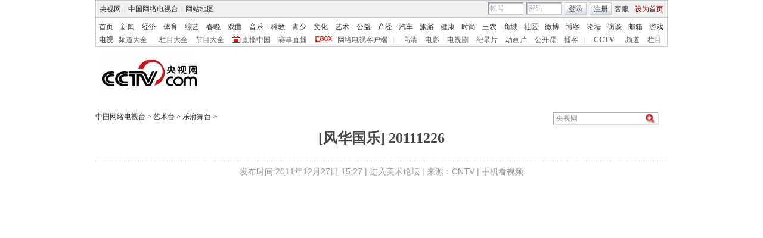

--- FILE ---
content_type: application/javascript
request_url: http://p.data.cctv.com/ge.js
body_size: 221
content:
window.goldlog=(window.goldlog||{});goldlog.Etag="Z8z2Idt6GyoCATQOzuEIll+I";goldlog.stag=2;

--- FILE ---
content_type: application/javascript
request_url: http://js.player.cntv.cn/creator/arts_bg_ad.js
body_size: 5095
content:
var version = '0.171.5.8.9.6.3.5';
var adversion =     'ad0.171.5.8.4.5.2.';
var playerW = 640;
var playerH = 480;
var bgAdW = 960;
var bgAdH = 480;
var html5PlayerWidth ;
var html5PlayerHeight ;

var sns_userid;
var sns_islogin;
var sns_fo;
var sns_divid;
var sns_bgAdDataPath
var sns_rollAdDataPath;
var isWritetedPlayer = false;
var currentMessage;

function isIPad() {
        return /(iphone|ipad)/i.test(navigator.userAgent)|| /(Android)/i.test(navigator.userAgent);
} 
var clientInfo={os:null,browser:null,broserVersion:null,osVersion:null};
(function() {
	
	var BrowserDetect = {
		init: function () {
			this.browser = this.searchString(this.dataBrowser) || "An unknown browser";
			this.version = this.searchVersion(navigator.userAgent)
				|| this.searchVersion(navigator.appVersion)
				|| "an unknown version";
			this.OS = this.searchString(this.dataOS) || "an unknown OS";
		},
		searchString: function (data) {
			for (var i=0;i<data.length;i++)	{
				var dataString = data[i].string;
				var dataProp = data[i].prop;
				this.versionSearchString = data[i].versionSearch || data[i].identity;
				if (dataString) {
					if (dataString.indexOf(data[i].subString) != -1)
						return data[i].identity;
				}
				else if (dataProp)
					return data[i].identity;
			}
		},
		searchVersion: function (dataString) {
			var index = dataString.indexOf(this.versionSearchString);
			if (index == -1) return;
			return parseFloat(dataString.substring(index+this.versionSearchString.length+1));
		},
		dataBrowser: [
			{
				string: navigator.userAgent,
				subString: "Chrome",
				identity: "Chrome"
			},
			{ 	string: navigator.userAgent,
				subString: "OmniWeb",
				versionSearch: "OmniWeb/",
				identity: "OmniWeb"
			},
			{
				string: navigator.vendor,
				subString: "Apple",
				identity: "Safari",
				versionSearch: "Version"
			},
			{
				prop: window.opera,
				identity: "Opera"
			},
			{
				string: navigator.vendor,
				subString: "iCab",
				identity: "iCab"
			},
			{
				string: navigator.vendor,
				subString: "KDE",
				identity: "Konqueror"
			},
			{
				string: navigator.userAgent,
				subString: "Firefox",
				identity: "Firefox"
			},
			{
				string: navigator.vendor,
				subString: "Camino",
				identity: "Camino"
			},
			{		// for newer Netscapes (6+)
				string: navigator.userAgent,
				subString: "Netscape",
				identity: "Netscape"
			},
			{
				string: navigator.userAgent,
				subString: "MSIE",
				identity: "Explorer",
				versionSearch: "MSIE"
			},
			{
				string: navigator.userAgent,
				subString: "Gecko",
				identity: "Mozilla",
				versionSearch: "rv"
			},
			{ 		// for older Netscapes (4-)
				string: navigator.userAgent,
				subString: "Mozilla",
				identity: "Netscape",
				versionSearch: "Mozilla"
			}
		],
		dataOS : [
			{
				string: navigator.platform,
				subString: "Win",
				identity: "Windows"
			},
			{
				string: navigator.platform,
				subString: "Mac",
				identity: "Mac"
			},
			{
				string: navigator.userAgent,
				subString: "iPhone",
				identity: "iPhone/iPod"
		    },
		    {
				string: navigator.userAgent,
				subString: "iPad",
				identity: "iPad"
		    },
			{
				string: navigator.platform,
				subString: "Linux",
				identity: "Linux"
			}
		]
	};
	BrowserDetect.init();
  clientInfo.os = BrowserDetect.OS;
	clientInfo.browser = BrowserDetect.browser;
	clientInfo.broserVersion  = BrowserDetect.version;	
})();
function IsMaxthon()
{
    try{
         window.external.max_invoke("GetHotKey");
         return true;
     }catch(ex){
        return false;
     }
}
function createPlayer(playerId,w,h)
{
	html5PlayerWidth = playerW;
	html5PlayerHeight = playerH;
	isWritetedPlayer = false;
	var fo ;
	if(IsMaxthon())
	{
		fo = new SWFObject("http://player.cntv.cn/standard/cntvplayer201311301256.swf?v=3"+version+"&a="+Math.random(), playerId, playerW, playerH, "10.0.0.0", "#000000");
	}else
	{
		fo = new SWFObject("http://player.cntv.cn/standard/cntvplayer201311301256.swf?v=3"+version, playerId, playerW, playerH, "10.0.0.0", "#000000");
	}
	
	if(typeof(ad_Wenzi)!="undefined")
  {
    fo.addVariable("adText", ad_Wenzi);
  }
  if(typeof(ad_Banner)!="undefined")
  {
    fo.addVariable("adBanner", ad_Banner);
  }
  if(typeof(ad_Calls)!="undefined")
  {
  	  fo.addVariable("adCalls",ad_Calls);
  }
	
	fo.addVariable("usrOs", clientInfo.os);
	fo.addVariable("usrBroswer", clientInfo.browser+":"+clientInfo.broserVersion);
	fo.addVariable("screenInfo",window.screen.width+"*"+window.screen.height);
  fo.addVariable("platform",navigator.platform);
  fo.addVariable("isTianRun","true");
	
	fo.addVariable("configPath", "http://travel.cntv.cn/player/config.xml");
	fo.addVariable("widgetsConfig", "http://js.player.cntv.cn/xml/widgetsConfig/travel.xml");
	fo.addVariable("languageConfig", "http://travel.cntv.cn/player/zh_cn.xml");
	fo.addVariable("logoURL", "http://travel.cntv.cn");
	fo.addVariable("qmServerPath", "http://log.player.cntv.cn/stat.html");
	fo.addVariable("qmFrequency", "1");
	fo.addVariable("wmode", "window");
	fo.addVariable("adplayerPath", "http://player.cntv.cn/adplayer/cntvAdPlayer.swf?v="+adversion);
	fo.addVariable("pauseAdplayerPath", "http://player.cntv.cn/adplayer/cntvPauseAdPlayer.swf?v="+adversion);
	fo.addVariable("cornerAdplayerPath", "http://player.cntv.cn/adplayer/cntvCornerADPlayer.swf?v="+adversion);
	//fo.addVariable("curtainAdPlayerPath", "http://player.cntv.cn/adplayer/cntvCurtainAdPlayer.swf?v="+adversion);
	fo.addVariable("tai", "arts");
	fo.addVariable("referrer", document.referrer);
	fo.addVariable("dynamicDataPath", "http://vdn.apps.cntv.cn/api/getHttpVideoInfo.do");
	fo.addVariable("isUseDynamicData", "true");
	fo.addVariable("dynamicFrequency", "1.0");
  fo.addVariable("floatLogoTrigger", "false");
	fo.addVariable("isP2pInstall","false");
	fo.addVariable("isSecondHand","false");
	fo.addParam("wmode", "window");
	fo.addParam("quality", "high");
	fo.addParam("menu","false");
	fo.addParam("allowFullScreen", "true");fo.addVariable("gulouPath", "http://115.182.34.19/getLog.php");
	fo.addParam("allowScriptAccess","always");
	fo.addVariable("isConviva","true");fo.addVariable("isAkamaiAnility","true");fo.addVariable("useP2pMode","true");
	fo.addVariable("showRelative","true");fo.addVariable("showGooglePauseAd","true");
  fo.addVariable("relativeListUrl","http://js.player.cntv.cn/xml/relative/Travel.xml");
	return fo;
}
function writePlayer(fo,divId,bgAdDataPath,rollAdDataPath)
{
	if(isIPad())
	{
		var jsDataUrl = "http://vdn.apps.cntv.cn/api/getIpadVideoInfo.do?pid=" + fo.getVariable("videoCenterId") + "&tai=ipad";
		includeHtml5PlayerJs('http://js.player.cntv.cn/creator/html5player_bg.js',divId,jsDataUrl); 
	}else
	{
		sns_bgAdDataPath=bgAdDataPath;
    sns_rollAdDataPath=rollAdDataPath;
    sns_fo=fo;
    sns_divid=divId;
    getSnsCookie();
    setTimeout(writePlayer2,2000)
		//doLayOut(fo,divId,bgAdDataPath,rollAdDataPath);
	}
}
function getSnsCookie()
{
	   var a="verifycode=";
     if(document.cookie.length>0)
	   {
	   	 offset=document.cookie.indexOf(a);
         if(offset!=-1)
		   {
		     offset+=a.length;end=document.cookie.indexOf(";",offset);
             if(end==-1)
			  {
			   end=document.cookie.length
		    }
	    var b=unescape(document.cookie.substring(offset,end));
      if(b!=null&&b.length>0)
	    {
	        var c="http://passport.cctv.com/app_pass/verify/login3/jiemi.jsp?verifycode="+b;
          var d=document.createElement("script");
          d.setAttribute("charset","gb2312");
            
          d.type="text/javascript";
          d.language="javascript";
          d.src=c;
          var pst=document.getElementById("passport");
          if(pst!=null)
          {
		     document.getElementById("passport").appendChild(d);
		     d.onload=d.onreadystatechange=function()
		     { 
		     if(!this.readyState||this.readyState=="loaded"||this.readyState=="complete")
		     {
             if(_errtype==0&&_errtype!="" && _mailflg!=0)
             {
             	 sns_userid = _userseqid;//用户id
             	 sns_islogin ="true";
             	 writePlayer2();
             	 
             	if(clientInfo.browser=="Firefox")
               {
                   if(window.name!=""&&typeof(window.name)!="undefined"&&window.name.length>100)
                  {
	                 document.getElementById("myForm").target ="myFrame";
	                 document.getElementById("data").value = window.name;
	                 document.getElementById("myForm").submit();
                  }
               }
             }
          }
		     }
		   }
		     else
		     	{
		     		writePlayer2();
		     	}
		    }
		     else
		     	{
	      	writePlayer2(); 
	      	  	
	       }
	    }	 
	     else
	     	{
	 	     writePlayer2(); 	
	 	     
	      } 
	  } 
	   else
	   	{
	 	   writePlayer2(); 	
	    }
}
function writePlayer2()
{
	 if(isWritetedPlayer)return;
	 isWritetedPlayer=true;

    var myBody =  document.getElementsByTagName('body')[0];
	  var _bdiv = document.createElement("div");
	  _bdiv.style.display = "none";
	  myBody.appendChild(_bdiv); 
    var s = '<form id="myForm"  method="post" action="http://history.apps.cntv.cn/interface/service.php">';
      s = s+'<input id="method" name="method" value="video.setVideoPosition">';
      s= s+'<input id="client" name="client" value=1>';
      s =s+'<input id="data" name="data" value="" >';
      s =s+'<iframe id="myFrame" name="myFrame"></iframe></form>';
      _bdiv.innerHTML =s; 
      
      if(sns_islogin=="true")
	  {
		 sns_fo.addVariable("isLogin", sns_islogin);
     sns_fo.addVariable("userId", sns_userid);     
	  }
	  doLayOut(sns_fo,sns_divid,sns_bgAdDataPath,sns_rollAdDataPath);
}
 function includeHtml5PlayerJs(file,divId,jsDataUrl)
{
    var _doc = document.getElementsByTagName('head')[0];
    var js = document.createElement('script');
    js.setAttribute('type', 'text/javascript');
    _doc.appendChild(js);
    js.onload = function () 
    {
     //alert('Firefox2、Firefox3、Safari3.1+、Opera9.6+ support js.onload');
     createHtml5Player(divId,html5PlayerWidth,html5PlayerHeight,jsDataUrl);
    }
    js.onreadystatechange = function ()
    {
      if (js.readyState == 'loaded' || js.readyState == 'complete') 
      {
        alert('IE6、IE7 support js.onreadystatechange');
        createHtml5Player(divId,html5PlayerWidth,html5PlayerHeight,jsDataUrl);
      }
    }
   js.setAttribute('src', file);
   return false;
}
function doLayOut(playerFo,baseDivId,sns_bgAdDataPath,sns_rollAdDataPath)
{
	var baseDiv = document.getElementById(baseDivId);

	var bgDiv = document.createElement("div");
	bgDiv.setAttribute("id","bgAd_div");
	bgDiv.style.width = '960px';
	bgDiv.style.height = '480px';
	baseDiv.appendChild(bgDiv);

	var playerDiv = document.createElement("div");
	playerDiv.setAttribute("id","player_div");
	playerDiv.style.position = "absolute";
	playerDiv.style.width = '640px';
	playerDiv.style.height = '480px';
	playerDiv.style.left = '160px';
	playerDiv.style.top = '0px';
	baseDiv.appendChild(playerDiv);
	playerFo.write("player_div");
	
	var bgfo = new SWFObject("http://player.cntv.cn/adplayer/advBack.swf?v="+adversion,"bgAdPlayer",bgAdW,bgAdH,"10.0.0.0");
	bgfo.addParam("flashvars","xmlPath="+sns_bgAdDataPath);
	bgfo.addParam("wmode", "transparent");
	bgfo.addParam("quality", "high");
	bgfo.addParam("menu","false");
	bgfo.addParam("allowFullScreen", "true");
	bgfo.addParam("allowScriptAccess","always");
	bgfo.write("bgAd_div");

}
function setCurrentMes(s)
{
  currentMessage =s;
}
function thisMovie(movieName)
 {
	   if (navigator.appName.indexOf("Microsoft") != -1) {
	         return window[movieName];
	      } else {
	        return document[movieName];
	      }
 }
 window.onbeforeunload =function()
	{ 
		if(typeof(_vjVideoTrack)!="undefined")
		 {
		 	  _vjVideoTrack("");
		 	}
		 window.name = currentMessage;
	   if(sns_islogin=="true")
	   {
	     document.getElementById("myForm").target ="myFrame";
	     document.getElementById("data").value = currentMessage;
	     document.getElementById("myForm").submit();
	   }
 } 